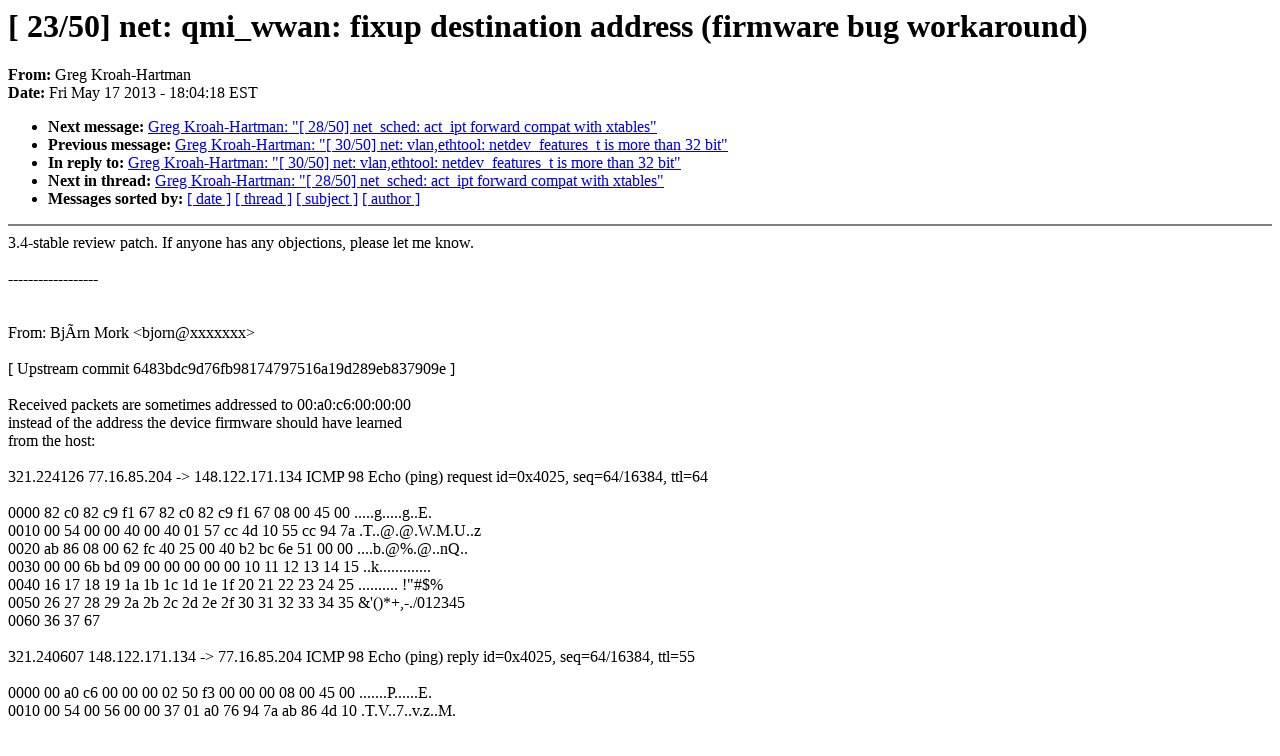

--- FILE ---
content_type: text/html; charset=UTF-8
request_url: https://lkml.indiana.edu/hypermail/linux/kernel/1305.2/01181.html
body_size: 8119
content:
<!-- MHonArc v2.6.6 -->
<!--X-Subject: [ 23/50] net: qmi_wwan: fixup destination address (firmware bug workaround) -->
<!--X-From-R13: Uert Yebnu&#45;Vnegzna <tertxuNyvahksbhaqngvba.bet> -->
<!--X-Date: Fri, 17 May 2013 18:04:18 &#45;0400 (EDT) -->
<!--X-Message-Id: 20130517213845.137992617@linuxfoundation.org -->
<!--X-Content-Type: text/plain -->
<!--X-Reference: 20130517213842.447809965@linuxfoundation.org -->
<!--X-Head-End-->
<!DOCTYPE HTML PUBLIC "-//W3C//DTD HTML 4.0 Transitional//EN"
                      "http://www.w3.org/TR/REC-html40/loose.dtd">
<html lang=en>
<head>
<meta HTTP-EQUIV="Content-Type" CONTENT="text/html; charset=iso-8859-2">
<title>Linux-Kernel Archive: [ 23/50] net: qmi_wwan: fixup destination address (firmware bug workaround)</title>
<meta NAME="Author" CONTENT="Greg Kroah-Hartman &lt;gregkh@linuxfoundation.org&gt;">
<meta NAME="Subject" CONTENT="[ 23/50] net: qmi_wwan: fixup destination address (firmware bug workaround)">
</head> 
<body BGCOLOR="#FFFFFF" TEXT="#000000">

<!--X-Body-Begin-->
<!--X-User-Header-->
<!--X-User-Header-End-->
<!--X-TopPNI-->


<!--X-TopPNI-End-->
<!--X-MsgBody-->
<!--X-Subject-Header-Begin-->
<h1>[ 23/50] net: qmi_wwan: fixup destination address (firmware bug workaround)</h1>
<strong>From: </strong>Greg Kroah-Hartman
<br><strong>Date: </strong> Fri May 17 2013 - 18:04:18 EST
<p>
<ul>
<li><strong>Next message: </strong> <a href="01182.html"> Greg Kroah-Hartman: "[ 28/50] net_sched: act_ipt forward compat with xtables"</a>

<li><strong>Previous message: </strong> <a href="01180.html"> Greg Kroah-Hartman: "[ 30/50] net: vlan,ethtool: netdev_features_t is more than 32 bit"</a>

<li><strong>In reply to: </strong> <a href="01180.html"> Greg Kroah-Hartman: "[ 30/50] net: vlan,ethtool: netdev_features_t is more than 32 bit"</a>

<li><strong>Next in thread: </strong> <a href="01182.html"> Greg Kroah-Hartman: "[ 28/50] net_sched: act_ipt forward compat with xtables"</a>

<li><strong>Messages sorted by: </strong><a href="date.html#01181">[ date ]</a> <a href="index.html#01181">[ thread ]</a> <a href="subject.html#01181">[ subject ]</a> <a href="author.html#01181">[ author ]</a>
</ul>

<!--X-Subject-Header-End-->
<!--X-Head-of-Message-->
<!--X-Head-of-Message-End-->
<!--X-Head-Body-Sep-Begin-->
<hr NOSHADE>
<!--X-Head-Body-Sep-End-->
<!--X-Body-of-Message-->
3.4-stable review patch.  If anyone has any objections, please let me know.<br>
<br>
------------------<br>
<br>
<br>
From: Bj&#xC3;rn Mork &lt;bjorn@xxxxxxx&gt;<br>
<br>
[ Upstream commit 6483bdc9d76fb98174797516a19d289eb837909e ]<br>
<br>
Received packets are sometimes addressed to 00:a0:c6:00:00:00<br>
instead of the address the device firmware should have learned<br>
from the host:<br>
<br>
321.224126 77.16.85.204 -&gt; 148.122.171.134 ICMP 98 Echo (ping) request  id=0x4025, seq=64/16384, ttl=64<br>
<br>
0000  82 c0 82 c9 f1 67 82 c0 82 c9 f1 67 08 00 45 00   .....g.....g..E.<br>
0010  00 54 00 00 40 00 40 01 57 cc 4d 10 55 cc 94 7a   .T..@.@.W.M.U..z<br>
0020  ab 86 08 00 62 fc 40 25 00 40 b2 bc 6e 51 00 00   ....b.@%.@..nQ..<br>
0030  00 00 6b bd 09 00 00 00 00 00 10 11 12 13 14 15   ..k.............<br>
0040  16 17 18 19 1a 1b 1c 1d 1e 1f 20 21 22 23 24 25   .......... !&quot;#$%<br>
0050  26 27 28 29 2a 2b 2c 2d 2e 2f 30 31 32 33 34 35   &amp;'()*+,-./012345<br>
0060  36 37                                             67<br>
<br>
321.240607 148.122.171.134 -&gt; 77.16.85.204 ICMP 98 Echo (ping) reply    id=0x4025, seq=64/16384, ttl=55<br>
<br>
0000  00 a0 c6 00 00 00 02 50 f3 00 00 00 08 00 45 00   .......P......E.<br>
0010  00 54 00 56 00 00 37 01 a0 76 94 7a ab 86 4d 10   .T.V..7..v.z..M.<br>
0020  55 cc 00 00 6a fc 40 25 00 40 b2 bc 6e 51 00 00   U...j.@%.@..nQ..<br>
0030  00 00 6b bd 09 00 00 00 00 00 10 11 12 13 14 15   ..k.............<br>
0040  16 17 18 19 1a 1b 1c 1d 1e 1f 20 21 22 23 24 25   .......... !&quot;#$%<br>
0050  26 27 28 29 2a 2b 2c 2d 2e 2f 30 31 32 33 34 35   &amp;'()*+,-./012345<br>
0060  36 37                                             67<br>
<br>
The bogus address is always the same, and matches the address<br>
suggested by many devices as a default address.  It is likely a<br>
hardcoded firmware default.<br>
<br>
The circumstances where this bug has been observed indicates that<br>
the trigger is related to timing or some other factor the host<br>
cannot control. Repeating the exact same configuration sequence<br>
that caused it to trigger once, will not necessarily cause it to<br>
trigger the next time. Reproducing the bug is therefore difficult.<br>
This opens up a possibility that the bug is more common than we can<br>
confirm, because affected devices often will work properly again<br>
after a reset.  A procedure most users are likely to try out before<br>
reporting a bug.<br>
<br>
Unconditionally rewriting the destination address if the first digit<br>
of the received packet is 0, is considered an acceptable compromise<br>
since we already have to inspect this digit.  The simplification will<br>
cause unnecessary rewrites if the real address starts with 0, but this<br>
is still better than adding additional tests for this particular case.<br>
<br>
Signed-off-by: Bj&#xC3;rn Mork &lt;bjorn@xxxxxxx&gt;<br>
Signed-off-by: David S. Miller &lt;davem@xxxxxxxxxxxxx&gt;<br>
Signed-off-by: Greg Kroah-Hartman &lt;gregkh@xxxxxxxxxxxxxxxxxxx&gt;<br>
---<br>
 drivers/net/usb/qmi_wwan.c |   11 +++++++++++<br>
 1 file changed, 11 insertions(+)<br>
<br>
--- a/drivers/net/usb/qmi_wwan.c<br>
+++ b/drivers/net/usb/qmi_wwan.c<br>
@@ -190,6 +190,10 @@ err:<br>
  * This means that this function will reliably add the appropriate<br>
  * header iff necessary, provided our hardware address does not start<br>
  * with 4 or 6.<br>
+ *<br>
+ * Another common firmware bug results in all packets being addressed<br>
+ * to 00:a0:c6:00:00:00 despite the host address being different.<br>
+ * This function will also fixup such packets.<br>
  */<br>
 static int qmi_wwan_rx_fixup(struct usbnet *dev, struct sk_buff *skb)<br>
 {<br>
@@ -206,6 +210,12 @@ static int qmi_wwan_rx_fixup(struct usbn<br>
 	case 0x60:<br>
 		proto = htons(ETH_P_IPV6);<br>
 		break;<br>
+	case 0x00:<br>
+		if (is_multicast_ether_addr(skb-&gt;data))<br>
+			return 1;<br>
+		/* possibly bogus destination - rewrite just in case */<br>
+		skb_reset_mac_header(skb);<br>
+		goto fix_dest;<br>
 	default:<br>
 		/* pass along other packets without modifications */<br>
 		return 1;<br>
@@ -216,6 +226,7 @@ static int qmi_wwan_rx_fixup(struct usbn<br>
 	skb_reset_mac_header(skb);<br>
 	eth_hdr(skb)-&gt;h_proto = proto;<br>
 	memset(eth_hdr(skb)-&gt;h_source, 0, ETH_ALEN);<br>
+fix_dest:<br>
 	memcpy(eth_hdr(skb)-&gt;h_dest, dev-&gt;net-&gt;dev_addr, ETH_ALEN);<br>
 	return 1;<br>
 }<br>
<br>
<br>
--<br>
To unsubscribe from this list: send the line &quot;unsubscribe linux-kernel&quot; in<br>
the body of a message to majordomo@xxxxxxxxxxxxxxx<br>
More majordomo info at  <a  href="http://vger.kernel.org/majordomo-info.html">http://vger.kernel.org/majordomo-info.html</a><br>
Please read the FAQ at  <a  href="http://www.tux.org/lkml/">http://www.tux.org/lkml/</a><br>
<br>
<br>

<!--X-Body-of-Message-End-->
<!--X-MsgBody-End-->
<!--X-Follow-Ups-->
<hr NOSHADE>
<!--X-Follow-Ups-End-->
<!--X-References-->



<!--X-References-End-->
<!--X-BotPNI-->
<ul>
<li><strong>Next message: </strong> <a href="01182.html"> Greg Kroah-Hartman: "[ 28/50] net_sched: act_ipt forward compat with xtables"</a>

<li><strong>Previous message: </strong> <a href="01180.html"> Greg Kroah-Hartman: "[ 30/50] net: vlan,ethtool: netdev_features_t is more than 32 bit"</a>

<li><strong>In reply to: </strong> <a href="01180.html"> Greg Kroah-Hartman: "[ 30/50] net: vlan,ethtool: netdev_features_t is more than 32 bit"</a>

<li><strong>Next in thread: </strong> <a href="01182.html"> Greg Kroah-Hartman: "[ 28/50] net_sched: act_ipt forward compat with xtables"</a>

<li><strong>Messages sorted by: </strong><a href="date.html#01181">[ date ]</a> <a href="index.html#01181">[ thread ]</a> <a href="subject.html#01181">[ subject ]</a> <a href="author.html#01181">[ author ]</a>
</ul>

<!--X-BotPNI-End-->
<!--X-User-Footer-->
<!--X-User-Footer-End-->
</body>
</html>
